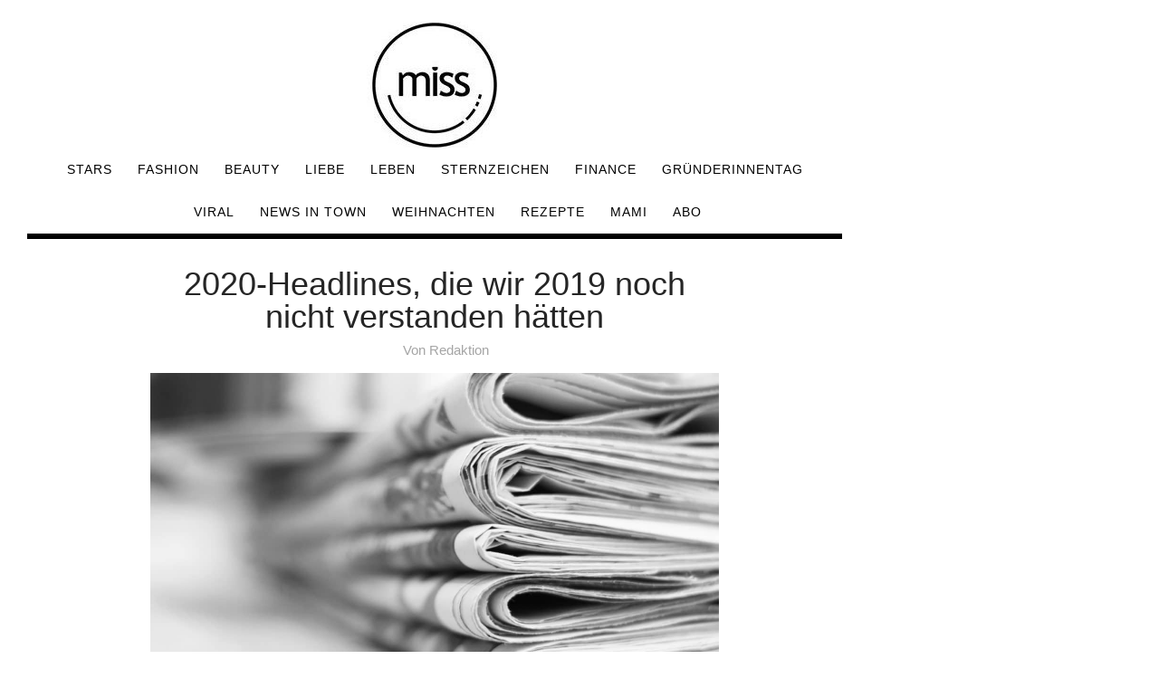

--- FILE ---
content_type: text/html; charset=UTF-8
request_url: https://www.miss.at/2020-headlines-die-wir-2019-noch-nicht-verstanden-haetten/
body_size: 13980
content:
<!DOCTYPE html>
<html lang="de-DE">
<head>

<meta charset="UTF-8">

<!-- <meta name="viewport" content="width=device-width, initial-scale=1.0"> -->
<meta name="viewport" content="width=device-width, user-scalable=no">
<meta name="robots" content="max-image-preview:large">

<meta name='robots' content='index, follow, max-image-preview:large, max-snippet:-1, max-video-preview:-1' />

	<!-- This site is optimized with the Yoast SEO plugin v19.1 - https://yoast.com/wordpress/plugins/seo/ -->
	<title>2020-Headlines, die wir 2019 noch nicht verstanden hätten</title>
	<meta name="description" content="2020 ist wohl ein unvergleichliches Jahr. Wie sehr sich unsere Gesellschaft verändert hat, können wir auch jeden Tag in den Zeitungen lesen." />
	<link rel="canonical" href="https://www.miss.at/2020-headlines-die-wir-2019-noch-nicht-verstanden-haetten/" />
	<meta property="og:locale" content="de_DE" />
	<meta property="og:type" content="article" />
	<meta property="og:title" content="2020-Headlines, die wir 2019 noch nicht verstanden hätten" />
	<meta property="og:description" content="2020 ist wohl ein unvergleichliches Jahr. Wie sehr sich unsere Gesellschaft verändert hat, können wir auch jeden Tag in den Zeitungen lesen." />
	<meta property="og:url" content="https://www.miss.at/2020-headlines-die-wir-2019-noch-nicht-verstanden-haetten/" />
	<meta property="og:site_name" content="miss.at - Beauty | Fashion | Lifestyle | Stars" />
	<meta property="article:published_time" content="2020-11-23T11:37:05+00:00" />
	<meta property="article:modified_time" content="2020-11-23T11:37:08+00:00" />
	<meta property="og:image" content="https://www.miss.at/wp-content/uploads/2020/11/2020-Headlines-die-wir-2019-noch-nicht-verstanden-haetten-scaled.jpg" />
	<meta property="og:image:width" content="2048" />
	<meta property="og:image:height" content="1153" />
	<meta property="og:image:type" content="image/jpeg" />
	<meta name="twitter:card" content="summary_large_image" />
	<meta name="twitter:label1" content="Verfasst von" />
	<meta name="twitter:data1" content="Redaktion" />
	<meta name="twitter:label2" content="Geschätzte Lesezeit" />
	<meta name="twitter:data2" content="5 Minuten" />
	<script type="application/ld+json" class="yoast-schema-graph">{"@context":"https://schema.org","@graph":[{"@type":"WebSite","@id":"https://www.miss.at/#website","url":"https://www.miss.at/","name":"miss.at - Beauty | Fashion | Lifestyle | Stars","description":"","potentialAction":[{"@type":"SearchAction","target":{"@type":"EntryPoint","urlTemplate":"https://www.miss.at/?s={search_term_string}"},"query-input":"required name=search_term_string"}],"inLanguage":"de-DE"},{"@type":"ImageObject","inLanguage":"de-DE","@id":"https://www.miss.at/2020-headlines-die-wir-2019-noch-nicht-verstanden-haetten/#primaryimage","url":"https://www.miss.at/wp-content/uploads/2020/11/2020-Headlines-die-wir-2019-noch-nicht-verstanden-haetten-scaled.jpg","contentUrl":"https://www.miss.at/wp-content/uploads/2020/11/2020-Headlines-die-wir-2019-noch-nicht-verstanden-haetten-scaled.jpg","width":2048,"height":1153,"caption":"Bild: Photo Kozyr / Shutterstock.com"},{"@type":"WebPage","@id":"https://www.miss.at/2020-headlines-die-wir-2019-noch-nicht-verstanden-haetten/#webpage","url":"https://www.miss.at/2020-headlines-die-wir-2019-noch-nicht-verstanden-haetten/","name":"2020-Headlines, die wir 2019 noch nicht verstanden hätten","isPartOf":{"@id":"https://www.miss.at/#website"},"primaryImageOfPage":{"@id":"https://www.miss.at/2020-headlines-die-wir-2019-noch-nicht-verstanden-haetten/#primaryimage"},"datePublished":"2020-11-23T11:37:05+00:00","dateModified":"2020-11-23T11:37:08+00:00","author":{"@id":"https://www.miss.at/#/schema/person/77f47e7971465e886aa0f442dd811338"},"description":"2020 ist wohl ein unvergleichliches Jahr. Wie sehr sich unsere Gesellschaft verändert hat, können wir auch jeden Tag in den Zeitungen lesen.","breadcrumb":{"@id":"https://www.miss.at/2020-headlines-die-wir-2019-noch-nicht-verstanden-haetten/#breadcrumb"},"inLanguage":"de-DE","potentialAction":[{"@type":"ReadAction","target":["https://www.miss.at/2020-headlines-die-wir-2019-noch-nicht-verstanden-haetten/"]}]},{"@type":"BreadcrumbList","@id":"https://www.miss.at/2020-headlines-die-wir-2019-noch-nicht-verstanden-haetten/#breadcrumb","itemListElement":[{"@type":"ListItem","position":1,"name":"Startseite","item":"https://www.miss.at/"},{"@type":"ListItem","position":2,"name":"2020-Headlines, die wir 2019 noch nicht verstanden hätten"}]},{"@type":"Person","@id":"https://www.miss.at/#/schema/person/77f47e7971465e886aa0f442dd811338","name":"Redaktion","url":"https://www.miss.at/author/emily-erhold/"}]}</script>
	<!-- / Yoast SEO plugin. -->


<link rel='dns-prefetch' href='//s.w.org' />
<link rel="alternate" type="application/rss+xml" title="miss.at - Beauty | Fashion | Lifestyle | Stars &raquo; Feed" href="https://www.miss.at/feed/" />
<link rel="alternate" type="application/rss+xml" title="miss.at - Beauty | Fashion | Lifestyle | Stars &raquo; Kommentar-Feed" href="https://www.miss.at/comments/feed/" />
<link rel="stylesheet" href="https://www.miss.at/wp-content/cache/minify/a5ff7.css" media="all" />

<style id='global-styles-inline-css' type='text/css'>
body{--wp--preset--color--black: #000000;--wp--preset--color--cyan-bluish-gray: #abb8c3;--wp--preset--color--white: #ffffff;--wp--preset--color--pale-pink: #f78da7;--wp--preset--color--vivid-red: #cf2e2e;--wp--preset--color--luminous-vivid-orange: #ff6900;--wp--preset--color--luminous-vivid-amber: #fcb900;--wp--preset--color--light-green-cyan: #7bdcb5;--wp--preset--color--vivid-green-cyan: #00d084;--wp--preset--color--pale-cyan-blue: #8ed1fc;--wp--preset--color--vivid-cyan-blue: #0693e3;--wp--preset--color--vivid-purple: #9b51e0;--wp--preset--gradient--vivid-cyan-blue-to-vivid-purple: linear-gradient(135deg,rgba(6,147,227,1) 0%,rgb(155,81,224) 100%);--wp--preset--gradient--light-green-cyan-to-vivid-green-cyan: linear-gradient(135deg,rgb(122,220,180) 0%,rgb(0,208,130) 100%);--wp--preset--gradient--luminous-vivid-amber-to-luminous-vivid-orange: linear-gradient(135deg,rgba(252,185,0,1) 0%,rgba(255,105,0,1) 100%);--wp--preset--gradient--luminous-vivid-orange-to-vivid-red: linear-gradient(135deg,rgba(255,105,0,1) 0%,rgb(207,46,46) 100%);--wp--preset--gradient--very-light-gray-to-cyan-bluish-gray: linear-gradient(135deg,rgb(238,238,238) 0%,rgb(169,184,195) 100%);--wp--preset--gradient--cool-to-warm-spectrum: linear-gradient(135deg,rgb(74,234,220) 0%,rgb(151,120,209) 20%,rgb(207,42,186) 40%,rgb(238,44,130) 60%,rgb(251,105,98) 80%,rgb(254,248,76) 100%);--wp--preset--gradient--blush-light-purple: linear-gradient(135deg,rgb(255,206,236) 0%,rgb(152,150,240) 100%);--wp--preset--gradient--blush-bordeaux: linear-gradient(135deg,rgb(254,205,165) 0%,rgb(254,45,45) 50%,rgb(107,0,62) 100%);--wp--preset--gradient--luminous-dusk: linear-gradient(135deg,rgb(255,203,112) 0%,rgb(199,81,192) 50%,rgb(65,88,208) 100%);--wp--preset--gradient--pale-ocean: linear-gradient(135deg,rgb(255,245,203) 0%,rgb(182,227,212) 50%,rgb(51,167,181) 100%);--wp--preset--gradient--electric-grass: linear-gradient(135deg,rgb(202,248,128) 0%,rgb(113,206,126) 100%);--wp--preset--gradient--midnight: linear-gradient(135deg,rgb(2,3,129) 0%,rgb(40,116,252) 100%);--wp--preset--duotone--dark-grayscale: url('#wp-duotone-dark-grayscale');--wp--preset--duotone--grayscale: url('#wp-duotone-grayscale');--wp--preset--duotone--purple-yellow: url('#wp-duotone-purple-yellow');--wp--preset--duotone--blue-red: url('#wp-duotone-blue-red');--wp--preset--duotone--midnight: url('#wp-duotone-midnight');--wp--preset--duotone--magenta-yellow: url('#wp-duotone-magenta-yellow');--wp--preset--duotone--purple-green: url('#wp-duotone-purple-green');--wp--preset--duotone--blue-orange: url('#wp-duotone-blue-orange');--wp--preset--font-size--small: 13px;--wp--preset--font-size--medium: 20px;--wp--preset--font-size--large: 36px;--wp--preset--font-size--x-large: 42px;}.has-black-color{color: var(--wp--preset--color--black) !important;}.has-cyan-bluish-gray-color{color: var(--wp--preset--color--cyan-bluish-gray) !important;}.has-white-color{color: var(--wp--preset--color--white) !important;}.has-pale-pink-color{color: var(--wp--preset--color--pale-pink) !important;}.has-vivid-red-color{color: var(--wp--preset--color--vivid-red) !important;}.has-luminous-vivid-orange-color{color: var(--wp--preset--color--luminous-vivid-orange) !important;}.has-luminous-vivid-amber-color{color: var(--wp--preset--color--luminous-vivid-amber) !important;}.has-light-green-cyan-color{color: var(--wp--preset--color--light-green-cyan) !important;}.has-vivid-green-cyan-color{color: var(--wp--preset--color--vivid-green-cyan) !important;}.has-pale-cyan-blue-color{color: var(--wp--preset--color--pale-cyan-blue) !important;}.has-vivid-cyan-blue-color{color: var(--wp--preset--color--vivid-cyan-blue) !important;}.has-vivid-purple-color{color: var(--wp--preset--color--vivid-purple) !important;}.has-black-background-color{background-color: var(--wp--preset--color--black) !important;}.has-cyan-bluish-gray-background-color{background-color: var(--wp--preset--color--cyan-bluish-gray) !important;}.has-white-background-color{background-color: var(--wp--preset--color--white) !important;}.has-pale-pink-background-color{background-color: var(--wp--preset--color--pale-pink) !important;}.has-vivid-red-background-color{background-color: var(--wp--preset--color--vivid-red) !important;}.has-luminous-vivid-orange-background-color{background-color: var(--wp--preset--color--luminous-vivid-orange) !important;}.has-luminous-vivid-amber-background-color{background-color: var(--wp--preset--color--luminous-vivid-amber) !important;}.has-light-green-cyan-background-color{background-color: var(--wp--preset--color--light-green-cyan) !important;}.has-vivid-green-cyan-background-color{background-color: var(--wp--preset--color--vivid-green-cyan) !important;}.has-pale-cyan-blue-background-color{background-color: var(--wp--preset--color--pale-cyan-blue) !important;}.has-vivid-cyan-blue-background-color{background-color: var(--wp--preset--color--vivid-cyan-blue) !important;}.has-vivid-purple-background-color{background-color: var(--wp--preset--color--vivid-purple) !important;}.has-black-border-color{border-color: var(--wp--preset--color--black) !important;}.has-cyan-bluish-gray-border-color{border-color: var(--wp--preset--color--cyan-bluish-gray) !important;}.has-white-border-color{border-color: var(--wp--preset--color--white) !important;}.has-pale-pink-border-color{border-color: var(--wp--preset--color--pale-pink) !important;}.has-vivid-red-border-color{border-color: var(--wp--preset--color--vivid-red) !important;}.has-luminous-vivid-orange-border-color{border-color: var(--wp--preset--color--luminous-vivid-orange) !important;}.has-luminous-vivid-amber-border-color{border-color: var(--wp--preset--color--luminous-vivid-amber) !important;}.has-light-green-cyan-border-color{border-color: var(--wp--preset--color--light-green-cyan) !important;}.has-vivid-green-cyan-border-color{border-color: var(--wp--preset--color--vivid-green-cyan) !important;}.has-pale-cyan-blue-border-color{border-color: var(--wp--preset--color--pale-cyan-blue) !important;}.has-vivid-cyan-blue-border-color{border-color: var(--wp--preset--color--vivid-cyan-blue) !important;}.has-vivid-purple-border-color{border-color: var(--wp--preset--color--vivid-purple) !important;}.has-vivid-cyan-blue-to-vivid-purple-gradient-background{background: var(--wp--preset--gradient--vivid-cyan-blue-to-vivid-purple) !important;}.has-light-green-cyan-to-vivid-green-cyan-gradient-background{background: var(--wp--preset--gradient--light-green-cyan-to-vivid-green-cyan) !important;}.has-luminous-vivid-amber-to-luminous-vivid-orange-gradient-background{background: var(--wp--preset--gradient--luminous-vivid-amber-to-luminous-vivid-orange) !important;}.has-luminous-vivid-orange-to-vivid-red-gradient-background{background: var(--wp--preset--gradient--luminous-vivid-orange-to-vivid-red) !important;}.has-very-light-gray-to-cyan-bluish-gray-gradient-background{background: var(--wp--preset--gradient--very-light-gray-to-cyan-bluish-gray) !important;}.has-cool-to-warm-spectrum-gradient-background{background: var(--wp--preset--gradient--cool-to-warm-spectrum) !important;}.has-blush-light-purple-gradient-background{background: var(--wp--preset--gradient--blush-light-purple) !important;}.has-blush-bordeaux-gradient-background{background: var(--wp--preset--gradient--blush-bordeaux) !important;}.has-luminous-dusk-gradient-background{background: var(--wp--preset--gradient--luminous-dusk) !important;}.has-pale-ocean-gradient-background{background: var(--wp--preset--gradient--pale-ocean) !important;}.has-electric-grass-gradient-background{background: var(--wp--preset--gradient--electric-grass) !important;}.has-midnight-gradient-background{background: var(--wp--preset--gradient--midnight) !important;}.has-small-font-size{font-size: var(--wp--preset--font-size--small) !important;}.has-medium-font-size{font-size: var(--wp--preset--font-size--medium) !important;}.has-large-font-size{font-size: var(--wp--preset--font-size--large) !important;}.has-x-large-font-size{font-size: var(--wp--preset--font-size--x-large) !important;}
</style>
<link rel="stylesheet" href="https://www.miss.at/wp-content/cache/minify/adf6c.css" media="all" />


<script  async src="https://www.miss.at/wp-content/cache/minify/818c0.js"></script>


<link rel="https://api.w.org/" href="https://www.miss.at/wp-json/" /><link rel="alternate" type="application/json" href="https://www.miss.at/wp-json/wp/v2/posts/167787" /><link rel="EditURI" type="application/rsd+xml" title="RSD" href="https://www.miss.at/xmlrpc.php?rsd" />
<link rel="wlwmanifest" type="application/wlwmanifest+xml" href="https://www.miss.at/wp-includes/wlwmanifest.xml" /> 
<meta name="generator" content="WordPress 6.0.7" />
<link rel='shortlink' href='https://www.miss.at/?p=167787' />
<link rel="alternate" type="application/json+oembed" href="https://www.miss.at/wp-json/oembed/1.0/embed?url=https%3A%2F%2Fwww.miss.at%2F2020-headlines-die-wir-2019-noch-nicht-verstanden-haetten%2F" />
<link rel="alternate" type="text/xml+oembed" href="https://www.miss.at/wp-json/oembed/1.0/embed?url=https%3A%2F%2Fwww.miss.at%2F2020-headlines-die-wir-2019-noch-nicht-verstanden-haetten%2F&#038;format=xml" />
<link rel="preload" href="https://gdpr.privacymanager.io/latest/gdpr.bundle.js" as="script" />
<script async defer src="https://gdpr-wrapper.privacymanager.io/gdpr/879dcaca-0a22-496d-a7fa-0ed6c9636727/gdpr-liveramp.js"></script>
<link rel="icon" href="https://www.miss.at/wp-content/uploads/2020/03/miss-logo-2020.jpg" sizes="32x32" />
<link rel="icon" href="https://www.miss.at/wp-content/uploads/2020/03/miss-logo-2020.jpg" sizes="192x192" />
<link rel="apple-touch-icon" href="https://www.miss.at/wp-content/uploads/2020/03/miss-logo-2020.jpg" />
<meta name="msapplication-TileImage" content="https://www.miss.at/wp-content/uploads/2020/03/miss-logo-2020.jpg" />
		<style type="text/css" id="wp-custom-css">
			.menu-nav li{
font-size:14px;
}

@media (max-width: 767px)
.menu-nav li {
    display: block;
    font-size: 13px;
    margin: 0;
    padding: 0;
}

.menu-nav li a:hover, .menu-nav li.current-menu-item {
    border-style: solid !important;
    border-color: black !important;
    border-width: 0px 0px 2px 0px !important;
}		</style>
		 
  <link rel='preload' href='//data-ef2b66d556.miss.at/iomm/latest/manager/base/es6/bundle.js' as='script' id='IOMmBundle' crossorigin>
  <link rel='preload' href='//data-ef2b66d556.miss.at/iomm/latest/bootstrap/loader.js' as='script' crossorigin>
  <!-- end preload of INFOnline Measurement Manager (web) -->
  <!-- begin loading of IOMm bootstrap code -->
  <script type='text/javascript' src="//data-ef2b66d556.miss.at/iomm/latest/bootstrap/loader.js" crossorigin></script>
  <!-- end loading of IOMm bootstrap code -->

<meta property="paid" content="false" /><meta property="id" content="167787" />
				<link rel="alternate" href="https://www.miss.at/2020-headlines-die-wir-2019-noch-nicht-verstanden-haetten" hreflang="de-AT" />
				<link rel="alternate" href="https://www.miss.at/2020-headlines-die-wir-2019-noch-nicht-verstanden-haetten" hreflang="de-DE" />
				<link rel="alternate" href="https://amy-magazine.com/2020-headlines-die-wir-2019-noch-nicht-verstanden-haetten" hreflang="de-CH" />
<script>
  dataLayer = [{
	'posttype': 'post',  
    'sponsored': '',
	'adfree': '',
    'pageID': '167787',
	'headline': '2020-Headlines, die wir 2019 noch nicht verstanden hätten',
	'title': '2020-Headlines, die wir 2019 noch nicht verstanden hätten',
	'section': '#linkinbio, Allgemein, App, Leben, MSN, Upday, '
  }];

</script>

<script async='async' src='https://www.googletagservices.com/tag/js/gpt.js'></script>

<!-- Google Tag Manager -->
<script>(function(w,d,s,l,i){w[l]=w[l]||[];w[l].push({'gtm.start':
new Date().getTime(),event:'gtm.js'});var f=d.getElementsByTagName(s)[0],
j=d.createElement(s),dl=l!='dataLayer'?'&l='+l:'';j.async=true;j.src=
'https://www.googletagmanager.com/gtm.js?id='+i+dl;f.parentNode.insertBefore(j,f);
})(window,document,'script','dataLayer','GTM-59HJM4W');</script>
<!-- End Google Tag Manager -->

<meta name="activepost" content="id=167787" > <style>.billboard{text-align: center;}.medrec_wrapper{display: flex;justify-content:space-evenly;margin: 1em;}.mnm_wrapper{display:flex;align-items: center;justify-content: center;flex-direction: column;}.MISS_native_mobile{margin-bottom:1em;}</style>    	

	<script type="application/javascript">
		let catsRec= "#linkinbio";
    if (catsRec == "#linkinbio"){
      catsRec="linkinbio";
    }
    if (catsRec == "#WCW"){
      catsRec="wcw";
    }
    if (catsRec == "Filme &amp; Serien"){
      catsRec="filme-serien";
    }
    if (catsRec == "Get Wasted"){
      catsRec="get-wasted";
    }
    if (catsRec == "Corona Virus"){
      catsRec="corona-virus";
    }
		let sas_sitepage=catsRec;
		let paidArticle = document.querySelector('meta[property="paid"]').content;
    if (paidArticle == 'true') {
      catsRec="sponsored";
    }

  </script>


<script type="application/javascript">
      var sectionsLocation = window.location.href;
    var splitURLsectionPost=sectionsLocation.toString().split("/")[3];

    var varSKGT;
    var categorySKGT = catsRec.toLowerCase();

      if(categorySKGT == 'stars')
      {
        varSKGT = 'RedCont/Nachrichten/GesellschaftUndLeute/Stars';
      }
      else if (categorySKGT == 'rezepte') {
        varSKGT = 'RedCont/Lifestyle/EssenUndTrinken';
      }
      else if (categorySKGT == 'liebe')
      {
        varSKGT = 'RedCont/Gesundheit/LiebeUndPsychologie/Liebe';
      }
      else if (categorySKGT == 'style')
      {
        varSKGT = 'RedCont/Lifestyle/LifestyleUeberblick/Style';
      }
      else if (categorySKGT == 'leben')
      {
        varSKGT = 'RedCont/Lifestyle/LifestyleUeberblick/Leben';
      }
      else if (categorySKGT == 'fashion')
      {
        varSKGT = 'RedCont/Lifestyle/LifestyleUeberblick/Fashion';
      }
      else if (categorySKGT == 'beauty')
      {
        varSKGT = 'RedCont/Nachrichten/Nachrichtenueberblick/Beauty';
      }
      else if (categorySKGT == 'viral')
      {
        varSKGT = 'RedCont/Nachrichten/Nachrichtenueberblick/Viral';
      }
      else if (categorySKGT == 'finance')
      {
        varSKGT = 'RedCont/Nachrichten/Nachrichtenueberblick/Finance';
      }
      else if (categorySKGT == 'news-in-town')
      {
        varSKGT = 'RedCont/Nachrichten/Nachrichtenueberblick/News';
      }
      else
      {
        varSKGT = 'RedCont/Nachrichten/Nachrichtenueberblick';
      }

  </script>


<script type="application/javascript">
  // SMART 

var postPageID = document.querySelector('meta[name="activepost"]').content;
	
    var _sasConfig = {
      networkid: 1003,   
      timeOut: 1000,     
      enableLogging: false, 
      placement: {
        siteId: 531048,   //siteId
        //pageId: 1311212,  //pageId
        pageName: catsRec, //sas_sitepage,  //pageName
        formats:  [{id:22374}, {id:23175}, {id:23170}, {id:22373}, {id:23167}, {id:22375}, {id:23481}, {id:23362}, {id:23366}, {id:23367}, {id:48368}, {id:66754}, {id:120618}, {id:127244}, {id:127245}, {id:127246}, {id:127247}],
        target: postPageID
      },
      partners: {
        'ubimet': {
            'enabled': true
        }
      }
    };

    var sas = sas || {};
    sas.cmd = sas.cmd || [];
    sas.cmd.push(function() {
      sas.setup({ networkid: 1003, domain: "https://styria.smartadserver.com", async: true, renderMode: 2 });
    });   
</script>
<!-- push pagename SMART  -->
<script type="text/javascript">
    var smart_query_prefill = [];
        smart_query_prefill.push(
            "pageName=" + catsRec
        );
	
</script>
<link rel="Shortcut Icon" href="/favicon.ico"/>
<link rel="icon" type="image/vnd.microsoft.icon" href="/favicon.ico"/>

<link rel="preconnect" href="https://fonts.googleapis.com">
</head>

<body data-rsssl=1 class="post-template-default single single-post postid-167787 single-format-standard wp-custom-logo elementor-default elementor-kit-326475" >


<!-- Google Tag Manager (noscript) -->
<noscript><iframe src="https://www.googletagmanager.com/ns.html?id=GTM-59HJM4W"
height="0" width="0" style="display:none;visibility:hidden"></iframe></noscript>
<!-- End Google Tag Manager (noscript) -->

<svg xmlns="http://www.w3.org/2000/svg" viewBox="0 0 0 0" width="0" height="0" focusable="false" role="none" style="visibility: hidden; position: absolute; left: -9999px; overflow: hidden;" ><defs><filter id="wp-duotone-dark-grayscale"><feColorMatrix color-interpolation-filters="sRGB" type="matrix" values=" .299 .587 .114 0 0 .299 .587 .114 0 0 .299 .587 .114 0 0 .299 .587 .114 0 0 " /><feComponentTransfer color-interpolation-filters="sRGB" ><feFuncR type="table" tableValues="0 0.49803921568627" /><feFuncG type="table" tableValues="0 0.49803921568627" /><feFuncB type="table" tableValues="0 0.49803921568627" /><feFuncA type="table" tableValues="1 1" /></feComponentTransfer><feComposite in2="SourceGraphic" operator="in" /></filter></defs></svg><svg xmlns="http://www.w3.org/2000/svg" viewBox="0 0 0 0" width="0" height="0" focusable="false" role="none" style="visibility: hidden; position: absolute; left: -9999px; overflow: hidden;" ><defs><filter id="wp-duotone-grayscale"><feColorMatrix color-interpolation-filters="sRGB" type="matrix" values=" .299 .587 .114 0 0 .299 .587 .114 0 0 .299 .587 .114 0 0 .299 .587 .114 0 0 " /><feComponentTransfer color-interpolation-filters="sRGB" ><feFuncR type="table" tableValues="0 1" /><feFuncG type="table" tableValues="0 1" /><feFuncB type="table" tableValues="0 1" /><feFuncA type="table" tableValues="1 1" /></feComponentTransfer><feComposite in2="SourceGraphic" operator="in" /></filter></defs></svg><svg xmlns="http://www.w3.org/2000/svg" viewBox="0 0 0 0" width="0" height="0" focusable="false" role="none" style="visibility: hidden; position: absolute; left: -9999px; overflow: hidden;" ><defs><filter id="wp-duotone-purple-yellow"><feColorMatrix color-interpolation-filters="sRGB" type="matrix" values=" .299 .587 .114 0 0 .299 .587 .114 0 0 .299 .587 .114 0 0 .299 .587 .114 0 0 " /><feComponentTransfer color-interpolation-filters="sRGB" ><feFuncR type="table" tableValues="0.54901960784314 0.98823529411765" /><feFuncG type="table" tableValues="0 1" /><feFuncB type="table" tableValues="0.71764705882353 0.25490196078431" /><feFuncA type="table" tableValues="1 1" /></feComponentTransfer><feComposite in2="SourceGraphic" operator="in" /></filter></defs></svg><svg xmlns="http://www.w3.org/2000/svg" viewBox="0 0 0 0" width="0" height="0" focusable="false" role="none" style="visibility: hidden; position: absolute; left: -9999px; overflow: hidden;" ><defs><filter id="wp-duotone-blue-red"><feColorMatrix color-interpolation-filters="sRGB" type="matrix" values=" .299 .587 .114 0 0 .299 .587 .114 0 0 .299 .587 .114 0 0 .299 .587 .114 0 0 " /><feComponentTransfer color-interpolation-filters="sRGB" ><feFuncR type="table" tableValues="0 1" /><feFuncG type="table" tableValues="0 0.27843137254902" /><feFuncB type="table" tableValues="0.5921568627451 0.27843137254902" /><feFuncA type="table" tableValues="1 1" /></feComponentTransfer><feComposite in2="SourceGraphic" operator="in" /></filter></defs></svg><svg xmlns="http://www.w3.org/2000/svg" viewBox="0 0 0 0" width="0" height="0" focusable="false" role="none" style="visibility: hidden; position: absolute; left: -9999px; overflow: hidden;" ><defs><filter id="wp-duotone-midnight"><feColorMatrix color-interpolation-filters="sRGB" type="matrix" values=" .299 .587 .114 0 0 .299 .587 .114 0 0 .299 .587 .114 0 0 .299 .587 .114 0 0 " /><feComponentTransfer color-interpolation-filters="sRGB" ><feFuncR type="table" tableValues="0 0" /><feFuncG type="table" tableValues="0 0.64705882352941" /><feFuncB type="table" tableValues="0 1" /><feFuncA type="table" tableValues="1 1" /></feComponentTransfer><feComposite in2="SourceGraphic" operator="in" /></filter></defs></svg><svg xmlns="http://www.w3.org/2000/svg" viewBox="0 0 0 0" width="0" height="0" focusable="false" role="none" style="visibility: hidden; position: absolute; left: -9999px; overflow: hidden;" ><defs><filter id="wp-duotone-magenta-yellow"><feColorMatrix color-interpolation-filters="sRGB" type="matrix" values=" .299 .587 .114 0 0 .299 .587 .114 0 0 .299 .587 .114 0 0 .299 .587 .114 0 0 " /><feComponentTransfer color-interpolation-filters="sRGB" ><feFuncR type="table" tableValues="0.78039215686275 1" /><feFuncG type="table" tableValues="0 0.94901960784314" /><feFuncB type="table" tableValues="0.35294117647059 0.47058823529412" /><feFuncA type="table" tableValues="1 1" /></feComponentTransfer><feComposite in2="SourceGraphic" operator="in" /></filter></defs></svg><svg xmlns="http://www.w3.org/2000/svg" viewBox="0 0 0 0" width="0" height="0" focusable="false" role="none" style="visibility: hidden; position: absolute; left: -9999px; overflow: hidden;" ><defs><filter id="wp-duotone-purple-green"><feColorMatrix color-interpolation-filters="sRGB" type="matrix" values=" .299 .587 .114 0 0 .299 .587 .114 0 0 .299 .587 .114 0 0 .299 .587 .114 0 0 " /><feComponentTransfer color-interpolation-filters="sRGB" ><feFuncR type="table" tableValues="0.65098039215686 0.40392156862745" /><feFuncG type="table" tableValues="0 1" /><feFuncB type="table" tableValues="0.44705882352941 0.4" /><feFuncA type="table" tableValues="1 1" /></feComponentTransfer><feComposite in2="SourceGraphic" operator="in" /></filter></defs></svg><svg xmlns="http://www.w3.org/2000/svg" viewBox="0 0 0 0" width="0" height="0" focusable="false" role="none" style="visibility: hidden; position: absolute; left: -9999px; overflow: hidden;" ><defs><filter id="wp-duotone-blue-orange"><feColorMatrix color-interpolation-filters="sRGB" type="matrix" values=" .299 .587 .114 0 0 .299 .587 .114 0 0 .299 .587 .114 0 0 .299 .587 .114 0 0 " /><feComponentTransfer color-interpolation-filters="sRGB" ><feFuncR type="table" tableValues="0.098039215686275 1" /><feFuncG type="table" tableValues="0 0.66274509803922" /><feFuncB type="table" tableValues="0.84705882352941 0.41960784313725" /><feFuncA type="table" tableValues="1 1" /></feComponentTransfer><feComposite in2="SourceGraphic" operator="in" /></filter></defs></svg>
<!-- Wrapper for Sitebar -->
<div class="col-md-9" id="frame">

<div class="container">

<header id="header-2">

<div id="header-bar-2">

<div class="row">
<div class="col-md-12">

<div class="headerWrap clearfix">

<nav class="navbar">

	<div class="logo-2 miss_logo1">
		<a href="https://www.miss.at/" >
		    		        <img src="https://www.miss.at/wp-content/uploads/2020/03/cropped-cropped-miss-logo-2020.jpg" class="logo-top top_miss_logo" alt="miss.at - Beauty | Fashion | Lifestyle | Stars">
		    		</a>
	</div>
    
	<!-- search-social -->
      
          
      <button type="button" class="navbar-toggle collapsed" data-toggle="collapse" data-target="#collapse-navigation">
        <span class="icon-bar"></span>
        <span class="icon-bar"></span>
        <span class="icon-bar"></span>
      </button>

            
      <div class="nav-holder collapse navbar-collapse" id="collapse-navigation">
  
    <ul id="menu-top-menue" class="nav menu-nav"><li id="menu-item-24583" class="menu-item menu-item-type-taxonomy menu-item-object-category menu-item-has-children menu-item-24583"><a href="https://www.miss.at/c/stars/">Stars</a>
<ul class="sub-menu">
	<li id="menu-item-221115" class="menu-item menu-item-type-taxonomy menu-item-object-category menu-item-221115"><a href="https://www.miss.at/c/filme-serien/">Filme &amp; Serien</a></li>
</ul>
</li>
<li id="menu-item-221114" class="menu-item menu-item-type-taxonomy menu-item-object-category menu-item-has-children menu-item-221114"><a href="https://www.miss.at/c/fashion/">Fashion</a>
<ul class="sub-menu">
	<li id="menu-item-922" class="menu-item menu-item-type-taxonomy menu-item-object-category menu-item-922"><a href="https://www.miss.at/c/style/">Style</a></li>
</ul>
</li>
<li id="menu-item-221113" class="menu-item menu-item-type-taxonomy menu-item-object-category menu-item-221113"><a href="https://www.miss.at/c/beauty/">Beauty</a></li>
<li id="menu-item-28061" class="menu-item menu-item-type-taxonomy menu-item-object-category menu-item-28061"><a href="https://www.miss.at/c/liebe/">Liebe</a></li>
<li id="menu-item-28060" class="menu-item menu-item-type-taxonomy menu-item-object-category current-post-ancestor current-menu-parent current-post-parent menu-item-has-children menu-item-28060"><a href="https://www.miss.at/c/leben/">Leben</a>
<ul class="sub-menu">
	<li id="menu-item-221116" class="menu-item menu-item-type-taxonomy menu-item-object-category menu-item-221116"><a href="https://www.miss.at/c/gesundheit/">Gesundheit</a></li>
</ul>
</li>
<li id="menu-item-29181" class="menu-item menu-item-type-taxonomy menu-item-object-category menu-item-29181"><a href="https://www.miss.at/c/sternzeichen/">Sternzeichen</a></li>
<li id="menu-item-383504" class="menu-item menu-item-type-taxonomy menu-item-object-category menu-item-383504"><a href="https://www.miss.at/c/finance/">Finance</a></li>
<li id="menu-item-416582" class="menu-item menu-item-type-taxonomy menu-item-object-category menu-item-416582"><a href="https://www.miss.at/c/gruenderinnentag/">Gründerinnentag</a></li>
<li id="menu-item-28062" class="menu-item menu-item-type-taxonomy menu-item-object-category menu-item-has-children menu-item-28062"><a href="https://www.miss.at/c/viral/">Viral</a>
<ul class="sub-menu">
	<li id="menu-item-324542" class="menu-item menu-item-type-taxonomy menu-item-object-category menu-item-324542"><a href="https://www.miss.at/c/tik-tok/">Tik Tok</a></li>
</ul>
</li>
<li id="menu-item-388927" class="menu-item menu-item-type-taxonomy menu-item-object-category menu-item-388927"><a href="https://www.miss.at/c/news-in-town/">News in Town</a></li>
<li id="menu-item-424462" class="menu-item menu-item-type-taxonomy menu-item-object-category menu-item-424462"><a href="https://www.miss.at/c/weihnachten/">Weihnachten</a></li>
<li id="menu-item-153260" class="menu-item menu-item-type-taxonomy menu-item-object-category menu-item-has-children menu-item-153260"><a href="https://www.miss.at/c/rezepte/">Rezepte</a>
<ul class="sub-menu">
	<li id="menu-item-153261" class="menu-item menu-item-type-taxonomy menu-item-object-category menu-item-153261"><a href="https://www.miss.at/c/rezepte/brot-rezepte/">Brot</a></li>
	<li id="menu-item-153262" class="menu-item menu-item-type-taxonomy menu-item-object-category menu-item-153262"><a href="https://www.miss.at/c/rezepte/getraenke-rezepte/">Getränke</a></li>
	<li id="menu-item-153263" class="menu-item menu-item-type-taxonomy menu-item-object-category menu-item-153263"><a href="https://www.miss.at/c/rezepte/hauptspeisen-rezepte/">Hauptspeisen</a></li>
	<li id="menu-item-153264" class="menu-item menu-item-type-taxonomy menu-item-object-category menu-item-153264"><a href="https://www.miss.at/c/rezepte/nachspeisen-rezepte/">Nachspeisen</a></li>
	<li id="menu-item-153265" class="menu-item menu-item-type-taxonomy menu-item-object-category menu-item-153265"><a href="https://www.miss.at/c/rezepte/salat-rezepte/">Salat</a></li>
</ul>
</li>
<li id="menu-item-28063" class="menu-item menu-item-type-custom menu-item-object-custom menu-item-28063"><a href="http://www.missmum.at/">Mami</a></li>
<li id="menu-item-37456" class="menu-item menu-item-type-custom menu-item-object-custom menu-item-37456"><a href="https://shop.miss.at/">Abo</a></li>
</ul>	         </div><!-- .navbar-collapse -->
    
</nav>

</div><!--headerWrap-->

</div><!--col-md-12-->    
</div><!--row-->    

</div><!--header-bar-2-->

</header>

</div><!--container-->
<div class="billboard">
	<div id="sas_23170"></div>
	<div id="sas_22374"></div>
</div>
<!-- interstitial -->
<div id="sas_66754"></div>
<section id="wrap-content" class="single-post-fw">

<div class="container">



<div class="row">

<div class="col-md-12" id="frame">

<div id="sas_22374" style="text-align: center"></div>
<div id="sas_23170" style="text-align: center"></div>
<!-- <div id="taboola-above-article-thumbnails"></div> -->

<div class="post-holder single-post-holder">



<!-- Check if Article is paid !-->
<!-- Paid End !-->

<!-- Check if Article is Video !-->
	<article id="post-167787" class="single-post-content post-167787 post type-post status-publish format-standard has-post-thumbnail hentry category-linkinbio category-allgemein category-app category-leben category-msn category-upday" >
	

	<h1 class="post-title">2020-Headlines, die wir 2019 noch nicht verstanden hätten</h1>
	

	
	<ul class="post-meta">


	<li class="meta-author">
    
    Von 
	<a href="https://www.miss.at/author/emily-erhold/">  Redaktion</a>

	</li>

	    
    
	
</ul>
 
  
<!-- Videocheck End !-->






<div class="single-post-image">

<img width="1170" height="658" src="https://www.miss.at/wp-content/uploads/2020/11/2020-Headlines-die-wir-2019-noch-nicht-verstanden-haetten-1200x675.jpg" class="img-responsive img-featured wp-post-image" alt="2020-Headlines, die wir 2019 noch nicht verstanden hätten" title="2020-Headlines, die wir 2019 noch nicht verstanden hätten" srcset="https://www.miss.at/wp-content/uploads/2020/11/2020-Headlines-die-wir-2019-noch-nicht-verstanden-haetten-1200x675.jpg 1200w, https://www.miss.at/wp-content/uploads/2020/11/2020-Headlines-die-wir-2019-noch-nicht-verstanden-haetten-300x169.jpg 300w, https://www.miss.at/wp-content/uploads/2020/11/2020-Headlines-die-wir-2019-noch-nicht-verstanden-haetten-768x432.jpg 768w, https://www.miss.at/wp-content/uploads/2020/11/2020-Headlines-die-wir-2019-noch-nicht-verstanden-haetten-1536x864.jpg 1536w, https://www.miss.at/wp-content/uploads/2020/11/2020-Headlines-die-wir-2019-noch-nicht-verstanden-haetten-scaled.jpg 2048w" sizes="(max-width: 1170px) 100vw, 1170px" />
</div><!--post-image-->
<div class="wp-caption-text" style="margin-top:5px">Bild: Photo Kozyr / Shutterstock.com</div>


	

<!--medRec1-->
<div id="sas_22373" style="text-align: center; margin-top: 20px;"></div>

<!--mma1-->
<div id="sas_23362" style="text-align: center; margin-top: 20px;"></div> 

<div class="post-content single-post-content clearfix">


<p><strong>2020 ist wohl ein unvergleichliches <a href="https://www.miss.at/wie-wir-nach-einem-schock-in-den-alltag-zurueckkehren/" target="_blank" rel="noreferrer noopener">Jahr</a>. Die Pandemie hat uns alle verändert und die meisten von uns vor allem zu kleinen Mini-Virologen gemacht. Kontaktperson, <a href="https://www.miss.at/experte-raet-von-ffp-masken-im-supermarkt-ab/" target="_blank" rel="noreferrer noopener">FFP2</a>, Aerosole: All diese Wörter gehören mittlerweile zu unserem Alltag. Wie sehr sich unsere Gesellschaft verändert hat, können wir auch jeden Tag in den Zeitungen lesen. Und da reicht schon ein Blick auf die Headlines.</strong></p><div id="sas_23362" class="text-center"></div> <!-- medrec1 --> <div id="sas_22373" class="text-center"></div>



<p>Denn die meisten der Überschriften hätten wir 2019 noch überhaupt nicht verstanden. Versetzen wir uns also kurz in unser junges, naives 2019-Ich, das noch keine Ahnung hatte, was 7-Tage-Inzidenz bedeutet und dachte, es sei normal, wenn Kinder in Kindergärten gehen:</p><div id="sas_23167" class="text-center"></div>



<h2>&#8222;Viele Kinder trotz Lockdown im Kindergarten&#8220;</h2>



<p>Was ist ein Lockdown? <strong>Und gehören Kinder nicht in den Kindergarten? </strong>Die Headline hätte uns wohl 2019 ordentliches Kopf-Kratzen beschert. Spulen wir vor in den November 2020: Wir befinden uns im zweiten Lockdown während der Corona-Pandemie. Lockdown ist mittlerweile das gängige Wort für die Ausgangsbeschränkungen und das Herunterfahren von Gastronomie und Handel. Kindergärten und Schulen sind geschlossen, bieten aber weiterhin Betreuung für alle jene an, die sie brauchen. Und das sind in Österreich offenbar sehr viele.</p>



<figure class="wp-block-embed is-type-photo is-provider-giphy"><div class="wp-block-embed__wrapper">
<a href="https://giphy.com/gifs/reaction-the-simpsons-season-7-69QYIqHQQEVbO"><img loading="lazy" src="https://media3.giphy.com/media/69QYIqHQQEVbO/giphy.gif" alt="The Simpsons Helen GIF - Find &amp; Share on GIPHY" width="500" height="270" /></a>
</div></figure>



<h2>&#8222;Österreich bleibt rot, Ampelkommission aber weiter für offene Schulen&#8220;</h2>



<p>Wer ist diese Ampelkommission? Ist das eine Behörde der EU? Ist sie für alle Ampeln im Land zuständig?<strong> Sitzen ihr Schülerlotsen bei? </strong>Und wieso sollten Schulen nicht offen haben? Österreich ist rot? Was bedeutet das? Die SPÖ ist doch gar nicht in der Regierung! Fragen über Fragen, die wohl auch Ende 2020 noch immer nicht ganz geklärt sind.</p><div id="sas_120618" class="text-center"></div>



<figure class="wp-block-embed is-type-photo is-provider-giphy"><div class="wp-block-embed__wrapper">
<a href="https://giphy.com/gifs/filmeditor-will-ferrell-elf-xUySTIOsf7QxHx1gk0"><img loading="lazy" src="https://media4.giphy.com/media/xUySTIOsf7QxHx1gk0/giphy.gif" alt="Will Ferrell Elf GIF by filmeditor - Find &amp; Share on GIPHY" width="480" height="270" /></a>
</div></figure>



<h2>&#8222;Anschober: Anzeichen für leichte Entspannung&#8220;</h2>



<p>2019 hätten wir uns wohl noch gedacht, dass unser Gesundheitsminister uns jetzt allen Meditieren beibringen möchte.<strong> Zumindest ergibt diese Überschrift aus dem Zusammenhang gerissen so gut wie keinen Sinn.</strong> 2020, ein Jahr, in dem wir alles im Kontext der Pandemie erleben, wissen wir aber: Rudolf Anschober bezieht sich hier vorsichtig auf die Abwärtstendenz der Pandemiezahlen.</p><div id="sas_23366" class="text-center"></div><!-- medrec2 --> <div id="sas_23175" class="text-center"></div>



<figure class="wp-block-embed is-type-photo is-provider-giphy"><div class="wp-block-embed__wrapper">
<a href="https://giphy.com/gifs/rhoa-real-housewives-of-atlanta-reunion-part-three-3o85fY22WWbY4jEF5S"><img loading="lazy" src="https://media0.giphy.com/media/3o85fY22WWbY4jEF5S/giphy.gif" alt="Real Housewives Of Atlanta Ok GIF - Find &amp; Share on GIPHY" width="480" height="263" /></a>
</div></figure>



<h2>&#8222;Was ist erlaubt? Frau soll 600 Euro Strafe fürs Spazierengehen bekommen haben&#8220;</h2>



<p>Noch Ende 2019 hätte uns diese Headline mehr als überrascht. Spazierengehen war letztes Jahr noch ein unschuldiger Zeitvertreib, der vor allem von der älteren Generation praktiziert wurde. Jetzt ist er <strong>Club-Besuch, &#8222;Kopf-Auslüftung&#8220;, Catwalk und Treffen mit Freunden in Einem. </strong>Er ist eines der letzten Dinge, die uns noch geblieben sind. Erlaubt ist er alleine jedenfalls immer, auch wenn es im ersten Lockdown im Frühjahr zu großer Verwirrung gekommen ist, was man denn nun eigentlich darf und was nicht.</p>



<figure class="wp-block-embed is-type-photo is-provider-giphy"><div class="wp-block-embed__wrapper">
<a href="https://giphy.com/gifs/itsdyo-dyo-reactions-l44QfD8LC4hksy7yU"><img loading="lazy" src="https://media1.giphy.com/media/l44QfD8LC4hksy7yU/giphy.gif" alt="Awkward Erm GIF by Dyo - Find &amp; Share on GIPHY" width="480" height="270" /></a>
</div></figure>



<h2>&#8222;Spazierengehen ist erlaubt&#8220;</h2>



<p>Diese Aussage des Tiroler Landeshauptmann hat es zu Beginn des ersten Lockdowns in Tirols Schlagzeilen geschafft. Er wollte klarstellen, was während den Ausgangsbeschränkungen noch erlaubt ist und das beinhaltete eben auch den Spaziergang alleine oder mit Menschen aus dem gleichen Haushalt. <strong>2019 hätten wir diese Headline wohl für einen &#8222;Tagespresse&#8220;-Artikel gehalten.</strong></p>



<figure class="wp-block-embed is-type-photo is-provider-giphy"><div class="wp-block-embed__wrapper">
<a href="https://giphy.com/gifs/rupaulsdragrace-episode-7-rupauls-drag-race-jWlfNnqEEfYheL3Se2"><img loading="lazy" src="https://media3.giphy.com/media/jWlfNnqEEfYheL3Se2/giphy.gif" alt="Episode 7 No Shit GIF by RuPaul&#039;s Drag Race - Find &amp; Share on GIPHY" width="480" height="264" /></a>
</div></figure>



<h2>&#8222;Gesichtsmaske falsch getragen: 400 Euro Strafe für Brixnerin&#8220;</h2>



<p>So geschehen in Südtirol. 2019 wären wir wohl empört gewesen. <strong>Immerhin kann doch jede Frau ihre Gesichtsmaske tragen, wie sie will. 2020 hat das Wort aber eine andere Bedeutung.</strong></p>



<figure class="wp-block-embed is-type-photo is-provider-giphy"><div class="wp-block-embed__wrapper">
<a href="https://giphy.com/gifs/abcnetwork-romance-the-baker-and-beauty-abc-LPHjXfp8sjXMXpL1oR"><img loading="lazy" src="https://media1.giphy.com/media/LPHjXfp8sjXMXpL1oR/giphy.gif" alt="Fun Dancing GIF by ABC Network - Find &amp; Share on GIPHY" width="480" height="270" /></a>
</div></figure>



<h2>&#8222;Die richtige Sprechtechnik beim Tragen einer Schutzmaske&#8220;</h2>



<p>Da hätten wir und vor einem Jahr gedacht, wir sind auf der Seite eines Branchenmagazins für Ärzte gelandet.<strong> Nun haben diese hilfreiche Tipps aber ihren Platz in unserem Alltag und in den Schlagzeilen der Tageszeitungen.</strong></p><div id="sas_23367" class="text-center"></div>



<figure class="wp-block-embed is-type-photo is-provider-giphy"><div class="wp-block-embed__wrapper">
<a href="https://giphy.com/gifs/cbc-mask-flu-3o6fJ5Aj2KNnYrtBkc"><img loading="lazy" src="https://media3.giphy.com/media/3o6fJ5Aj2KNnYrtBkc/giphy.gif" alt="Dragons Den Mask GIF by CBC - Find &amp; Share on GIPHY" width="500" height="500" /></a>
</div></figure>



<h2>&#8222;Unklarheiten in Quarantäne&#8220;</h2>



<p>Welche Quarantäne? Im Dezember 2019 hätte uns diese Überschrift wohl nichts als Fragezeichen gebracht. </p>



<figure class="wp-block-embed is-type-photo is-provider-giphy"><div class="wp-block-embed__wrapper">
<a href="https://giphy.com/gifs/emma-mila-stauffer-VeB9ieebylsaN5Jw8p"><img loading="lazy" src="https://media2.giphy.com/media/VeB9ieebylsaN5Jw8p/giphy.gif" alt="Girl What GIF by MOODMAN - Find &amp; Share on GIPHY" width="402" height="404" /></a>
</div></figure>



<h2>&#8222;Wiener Christkindlmarkt bleibt vorerst zu&#8220;</h2>



<p>Kurz vor dem ersten Advent sind 2020 aufgrund der Corona-Maßnahmen alle Christkindlmärkte zu. Ob und wann der Wiener Christkindlmarkt vor dem Rathaus überhaupt aufsperrt, ist ungewiss. Eine Situation, die uns Wiener 2019 wohl noch auf die <strong>Barrikaden hätte steigen lassen, weil &#8230;. Christkindlmarkt!!!!!!!!</strong></p>



<figure class="wp-block-embed is-type-photo is-provider-giphy"><div class="wp-block-embed__wrapper">
<a href="https://giphy.com/gifs/dog-excuse-me-J5B48P8mLFqcRA2IEN"><img loading="lazy" src="https://media4.giphy.com/media/J5B48P8mLFqcRA2IEN/giphy.gif" alt="Excuse Me Dog GIF by MOODMAN - Find &amp; Share on GIPHY" width="250" height="268" /></a>
</div></figure>



<h2>&#8222;Deutsche decken sich wieder mit Klopapier ein&#8220;</h2>



<p>&#8222;Die spinnen, die Deutschen&#8220; hätten wir uns vor einem Jahr noch gedacht. Ende 2020 ist das Klopapier zusammen mit Teigwaren zum Symbol einer Bewegung von Hamsterkäufern geworden<strong>. Nichts scheint dieses Jahr so wertvoll wie das Papier des täglichen Badezimmer-Gebrauchs, und das weltweit und nicht nur in Deutschland. </strong>Auch jeder von uns Österreichern ist heuer schon einmal vor einem leeren Klopapier-Regal gestanden und hat sich gefragt: &#8222;Wieso?&#8220;</p>



<figure class="wp-block-embed is-type-photo is-provider-giphy"><div class="wp-block-embed__wrapper">
<a href="https://giphy.com/gifs/comedy-seinfeld-ZGDk9lMkuSDhm"><img loading="lazy" src="https://media4.giphy.com/media/ZGDk9lMkuSDhm/giphy.gif" alt="Toilet Paper Comedy GIF - Find &amp; Share on GIPHY" width="340" height="202" /></a>
</div></figure>



<h2>&#8222;Markus Rogan zur Corona-Flucht: &#8218;Hirn ausgeschaltet'&#8220;</h2>



<p>Was bedeutet Corona? Und wieso musste der Ex-Schwimmstar flüchten? 2020 wissen wir: Markus Rogan war in seiner Funktion des Mental-Coaches des Fußball-Nationalteams in Israel. <strong>Dort wurde er positiv auf das Coronavirus getestet. </strong>Statt sich aber wie vorgeschrieben für zwei Wochen im Land in Quarantäne zu begeben, hat er seinen Flug umgebucht und ist über Deutschland an seinen Wohnort in die USA geflogen. </p><div id="sas_48368" class="text-center mma_4"></div>



<figure class="wp-block-embed is-type-photo is-provider-giphy"><div class="wp-block-embed__wrapper">
<a href="https://giphy.com/gifs/cbc-schitts-creek-Mcy1XQVr5nabOQOLt3"><img loading="lazy" src="https://media4.giphy.com/media/Mcy1XQVr5nabOQOLt3/giphy.gif" alt="What Do You Mean Schitts Creek GIF by CBC - Find &amp; Share on GIPHY" width="480" height="480" /></a>
</div></figure>



<h2>&#8222;Corona-Hilfen können ab Montag beantragt werden&#8220;</h2>



<p>Sind wir ganz ehrlich: Vor einem Jahr hätten wir wahrscheinlich noch gedacht, dass es sich um<strong> irgendeine Werbeaktion der Biermarke </strong>handelt, jetzt geht es um die Wirtschaftshilfen während der Pandemie.</p>



<figure class="wp-block-embed is-type-photo is-provider-giphy"><div class="wp-block-embed__wrapper">
<a href="https://giphy.com/gifs/corona-usa-snoop-dogg-corona-beer-extra-Iezs9droLe9T637bhP"><img loading="lazy" src="https://media4.giphy.com/media/Iezs9droLe9T637bhP/giphy.gif" alt="Snoop Dogg Hello GIF by Corona USA - Find &amp; Share on GIPHY" width="480" height="270" /></a>
</div></figure>
</p>

<!-- Related Articles just for Video -->
<!-- Related Video End -->




<div id="sas_23481"></div>
									  
<div class="medrec_wrapper">
	<div id="sas_127244" class="MISS_native_desktop mnd_1"></div>
	<div id="sas_127245" class="MISS_native_desktop mnd_2"></div>
</div>

<div class="medrec_wrapper_mob">
	<div id="sas_127246" class="MISS_native_mobile mnm_1"></div>
	<div id="sas_127247" class="MISS_native_mobile mnm_2"></div>
</div>

</div><!--post-content-->

<!--mma3 fuer Video Intelligence-->
<!-- <div id="sas_23367" style="text-align: center">
</div>  -->
<!--medRec2-->
<!-- <div id="sas_23175" style="text-align: center">
</div>  -->
<!--mma2-->
<!-- <div id="sas_23366" style="text-align: center">
</div>  -->



<!--Taboola-->
<div id="taboola-below-article-thumbnails"></div><div id="taboola-below-article-thumbnails-2nd"></div>


<div class="tags-single-page">
  </div><!--tags-single-page-->
	


<div class="row meta-nav-holder">

<div class="col-sm-6 meta-nav">
<div class="nav-post"><h4>Vorheriger Artikel</h4> <a href="https://www.miss.at/das-sind-die-coolsten-winterjacken-unter-100-euro/" rel="prev">&larr; Das sind die coolsten Winterjacken unter 100 Euro</a> </div></div>
<div class="col-sm-6 meta-nav meta-nav-right">
<div class="nav-post"><h4>Nächster Artikel</h4> <a href="https://www.miss.at/das-sind-die-lustigsten-fails-bei-zoom-calls/" rel="next">Das sind die lustigsten Fails bei Zoom-Calls &rarr;</a> </div></div>

</div><!--meta-nav-holder-->

</article>


<!-- Related Articles -->

<section class="related-posts">
<h5 class="single-section-title"><span>Das könnte dir auch gefallen</span></h5>

        
 <div class="row"> 

<article id="post-222456" class="col-sm-4 related-story post-222456 post type-post status-publish format-standard has-post-thumbnail hentry category-linkinbio category-app category-fashion category-leben category-msn category-tik-tok category-upday" >


<div class="display-post-text popular-post-text">
       <h4><a href="https://www.miss.at/tiktok-fashion-hacks-mit-diesen-tricks-macht-ihr-jedes-kleidungsstueck-zum-it-piece/">TikTok Fashion-Hacks: Mit diesen Tricks macht ihr jedes Kleidungsstück zum It-Piece</a></h4>
    </div>

</article>


  


  


<article id="post-171798" class="col-sm-4 related-story post-171798 post type-post status-publish format-standard has-post-thumbnail hentry category-linkinbio category-allgemein category-app category-msn category-upday category-viral" >


<div class="display-post-text popular-post-text">
       <h4><a href="https://www.miss.at/geminiden-besonders-viele-sternschnuppen-im-dezember-zu-sehen/">Geminiden: Besonders viele Sternschnuppen im Dezember zu sehen</a></h4>
    </div>

</article>


  </div><!--end row-->  
 <div class="row"> 

<article id="post-22058" class="col-sm-4 related-story post-22058 post type-post status-publish format-standard has-post-thumbnail hentry category-leben" >


<div class="display-post-text popular-post-text">
       <h4><a href="https://www.miss.at/kartoffelpuffer-einmal-anders/">Kartoffelpuffer einmal anders</a></h4>
    </div>

</article>


  


<article id="post-187642" class="col-sm-4 related-story post-187642 post type-post status-publish format-standard has-post-thumbnail hentry category-linkinbio category-allgemein category-app category-gesundheit category-leben category-msn category-upday category-viral tag-coronavirus" >


<div class="display-post-text popular-post-text">
       <h4><a href="https://www.miss.at/diese-laender-ermoeglichen-vorteile-fuer-corona-geimpfte/">Diese Länder ermöglichen Vorteile für Corona-Geimpfte</a></h4>
    </div>

</article>


  


<article id="post-13670" class="col-sm-4 related-story post-13670 post type-post status-publish format-standard has-post-thumbnail hentry category-leben" >


<div class="display-post-text popular-post-text">
       <h4><a href="https://www.miss.at/diese-4-tricks-helfen-bei-herbst-und-winterdepression/">Diese 4 Tricks helfen bei Herbst- und Winterdepression</a></h4>
    </div>

</article>


  </div><!--end row-->  
 


</section> 
  



</div><!--post-holder-->

</div><!--col-md-12-->

<div class="col-md-0" >

</div>


</div><!--row-->
</div><!--container-->
</section><!--single-fw-->


<div class="container">

<footer>




	<div class="footer-widgets">

     <div class="row">
     
     <div class="col-md-4">
	<div class="foo-block">
	<div id="custom_html-2" class="widget_text widget widget-footer widget_custom_html"><div class="textwidget custom-html-widget"><a href="https://www.zuercher-presse.com/">Medienpartner: Zürcher Presse</a>
<br>
<br>
<a class="search-btn" data-toggle="modal" data-target="#myModal" style="color:#fa00fa">Suche</a>
<br>
<br>
<a href="/kontakt">Kontakt</a>
<br>
<br>
<a href="/mediadaten">Mediadaten</a>
<br>
<br>
<a href="/impressum">Impressum</a>
<br>
<br>
<a href="/agb">AGB</a>
<br>
<br>
<a href="/datenschutzbestimmung">Datenschutzbestimmung</a></div></div>	</div><!--foo-block-->
	</div><!--col-md-4-->
    
    <div class="col-md-4">
	<div class="foo-block">
	<div id="text-2" class="widget widget-footer widget_text">			<div class="textwidget"><p>© 2022, miss.at | missMEDIA GmbH | Alle Rechte vorbehalten. Nutzung ausschließlich für den privaten Eigenbedarf. Eine Weiterverwendung und Reproduktion über den persönlichen Gebrauch hinaus ist nicht gestattet</p>
</div>
		</div>	</div><!--foo-block-->
	</div><!--col-md-4-->
    
    <div class="col-md-4">
	<div class="foo-block foo-last">
	<div id="text-5" class="widget widget-footer widget_text">			<div class="textwidget"><p>Aktuell beliebt: <a href="https://www.miss.at/t/dschungelcamp/">Dschungelcamp</a> | <a href="https://www.miss.at/c/rezepte/">Rezepte</a> | <a href="https://www.miss.at/t/sternzeichen/">Sternzeichen</a> | <a href="https://www.miss.at/t/rtl-bachelor/">RTL Bachelor</a> | <a href="https://www.miss.at/t/gntm/">GNTM</a> | <a href="https://www.miss.at/t/whatsapp/">WhatsApp</a> |<a href="https://www.miss.at/tageshoroskop/">Sternzeichen Tageshoroskop</a> | <a href="https://www.miss.at/wochenhoroskop/">Sternzeichen Wochenhoroskop</a> |<a href="https://www.miss.at/t/kim-kardashian/">Kim Kardashian </a></p>
</div>
		</div>	</div><!--foo-block-->
	</div><!--col-md-4-->
 
   </div><!--row-->
   
   </div>
   
      
   
       
    <div class="bottom-info">
      
     <ul class="footer-social">
     
           
          
           
          
          
          
          
          
          
     
      </ul>
   
   
<div class="copyright">

Copyright © 2022, miss.at
</div><!--copyright-->

  
</div><!--bottom-info-->   
 


</footer>

</div><!--container-->


<div class="modal fade" id="myModal" tabindex="-1" role="dialog" aria-hidden="true">
<div class="modal-dialog">
   <div class="modal-content container">
   
   <div class="modal-body">
   
   <div class="row">
<div class="col-md-12">
 <div class="exit-modal" data-dismiss="modal"><i class="fa fa-close"></i></div>
 
 <h2 class="modal-title">Search For</h2>
 
 <div class="search-bar">
  <form method="get" id="search-form" action="https://www.miss.at//">
	<span><input type="text" name="s" class="search-string" placeholder="type and hit enter"/></span>
</form>
</div>   <!-- search-bar -->

<div class="modal-tags"><a href='https://www.miss.at/t/amber-heard/' title='amber heard' class='amber-heard'>amber heard</a><a href='https://www.miss.at/t/astrologie/' title='Astrologie' class='astrologie'>Astrologie</a><a href='https://www.miss.at/t/baby/' title='Baby' class='baby'>Baby</a><a href='https://www.miss.at/t/bachelor/' title='Bachelor' class='bachelor'>Bachelor</a><a href='https://www.miss.at/t/bachelor-2019/' title='Bachelor 2019' class='bachelor-2019'>Bachelor 2019</a><a href='https://www.miss.at/t/bachelorette-2022/' title='Bachelorette 2022' class='bachelorette-2022'>Bachelorette 2022</a><a href='https://www.miss.at/t/beauty/' title='Beauty' class='beauty'>Beauty</a><a href='https://www.miss.at/t/beauty-eingriff/' title='Beauty-Eingriff' class='beauty-eingriff'>Beauty-Eingriff</a><a href='https://www.miss.at/t/beauty-hack/' title='beauty-hack' class='beauty-hack'>beauty-hack</a><a href='https://www.miss.at/t/beauty-hacks/' title='Beauty-Hacks' class='beauty-hacks'>Beauty-Hacks</a><a href='https://www.miss.at/t/beauty-op/' title='Beauty-OP' class='beauty-op'>Beauty-OP</a><a href='https://www.miss.at/t/beauty-salon/' title='Beauty-Salon' class='beauty-salon'>Beauty-Salon</a><a href='https://www.miss.at/t/beauty-secret/' title='Beauty-Secret' class='beauty-secret'>Beauty-Secret</a><a href='https://www.miss.at/t/beauty-tipps/' title='beauty-tipps' class='beauty-tipps'>beauty-tipps</a><a href='https://www.miss.at/t/beauty-trend/' title='beauty-trend' class='beauty-trend'>beauty-trend</a><a href='https://www.miss.at/t/beautyeingriff/' title='Beautyeingriff' class='beautyeingriff'>Beautyeingriff</a><a href='https://www.miss.at/t/beautyfillers/' title='Beautyfillers' class='beautyfillers'>Beautyfillers</a><a href='https://www.miss.at/t/beautyhack/' title='beautyhack' class='beautyhack'>beautyhack</a><a href='https://www.miss.at/t/beautyregeln/' title='Beautyregeln' class='beautyregeln'>Beautyregeln</a><a href='https://www.miss.at/t/beautyrules/' title='Beautyrules' class='beautyrules'>Beautyrules</a></div>
</div><!--col-md-12-->
</div><!--row-->
	
</div><!--modal body-->
   
    </div><!-- /.modal-content -->
  </div><!-- /.modal-dialog -->

</div><!-- /.modal -->


<div class="scrollup">
<a class="scrolltop" href="#">
<i class="fa fa-chevron-up"></i>
</a>
</div>




<script  async src="https://www.miss.at/wp-content/cache/minify/244da.js"></script>


</div> <!-- End Wrapper for Sitebar -->

<!-- Sitebar -->
<div class="col-md-3" >
	<div class="sitebar" >
		<div id="sas_22375"></div>
	</div>
</div>


         <script>
            IOMm('configure', { st: 'at_w_atmiss', dn: 'data-ef2b66d556.miss.at', cn: 'at', dc: 'web', mh:5});
            IOMm('pageview', { cp: varSKGT + "/" + splitURLsectionPost, co: 'article_miss' });
         </script>


<script defer src="https://static.cloudflareinsights.com/beacon.min.js/vcd15cbe7772f49c399c6a5babf22c1241717689176015" integrity="sha512-ZpsOmlRQV6y907TI0dKBHq9Md29nnaEIPlkf84rnaERnq6zvWvPUqr2ft8M1aS28oN72PdrCzSjY4U6VaAw1EQ==" data-cf-beacon='{"version":"2024.11.0","token":"691a8f54ca024de8bfb6168716b57341","r":1,"server_timing":{"name":{"cfCacheStatus":true,"cfEdge":true,"cfExtPri":true,"cfL4":true,"cfOrigin":true,"cfSpeedBrain":true},"location_startswith":null}}' crossorigin="anonymous"></script>
</body>


</html>
<!--
Performance optimized by W3 Total Cache. Learn more: https://www.boldgrid.com/w3-total-cache/

Page Caching using disk: enhanced 
Minified using disk

Served from: www.miss.at @ 2024-03-05 17:36:12 by W3 Total Cache
-->

--- FILE ---
content_type: application/javascript; charset=utf-8
request_url: https://fundingchoicesmessages.google.com/f/AGSKWxX4_sB3Tnqs7I-jjJExFoQvf_yUgVYdCsJ6oOavdz9sd6gicq8T6moCbrHHICphjMFpVrHlhDrLBvyRuh1sQmBFQOQCx6PkGuRZD8VN1h1fTzUxk7c2ljLi3vPhyAMeHPThHa39zPl4mwyMugZRlmPkbtosofV3RFvkvae0X6fG_nv6lM0VguU0lyzl/_/advert32./js/oas-_adbanners./468x060./ad1x1home.
body_size: -1289
content:
window['cc8fb983-919b-4dd6-ad9f-9e065833e96f'] = true;